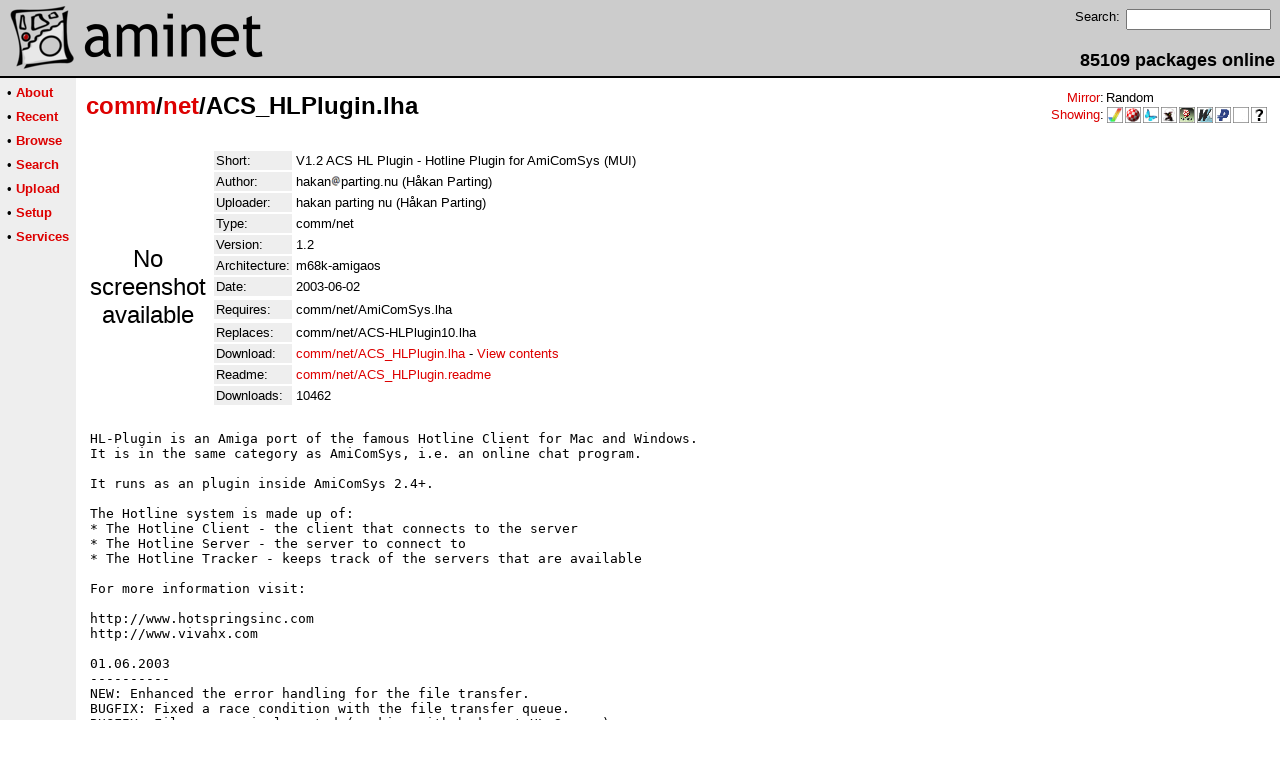

--- FILE ---
content_type: text/html;charset=UTF-8
request_url: http://aminet.net/package/comm/net/ACS_HLPlugin
body_size: 12495
content:
<!DOCTYPE HTML PUBLIC "-//W3C//DTD HTML 4.01 Transitional//EN">
<html><head><title>Aminet - comm/net/ACS_HLPlugin.lha</title>
    <link rel="alternate" type="application/rss+xml" href="/feed" title="Aminet recent uploaded packages">
    <link rel="search" type="application/opensearchdescription+xml" href="/info/adt/opensearch.xml" title="Aminet Search">
    <link rel="icon" href="/favicon.ico" type="image/x-icon">
    <link rel="SHORTCUT ICON" href="/favicon.ico" type="image/x-icon">
    <meta http-equiv="content-type" content="text/html; charset=iso-8859-1"> 
    <style type="text/css">
<!--
a { text-decoration: none; }
a:hover { text-decoration: underline; }
HTML BODY { margin: 0; padding: 0; font-family: sans-serif;}
-->
</style>
</head><body bgcolor="#ffffff" link="#dd0000" vlink="#770000">

  <table border=0 cellspacing=0 cellpadding=0 width="100%" 
id="bodytable"><tr><td colspan=2><table width="100%" border=0 cellpadding=5 cellspacing=0 id="titletable"><tr bgcolor="#cccccc"><td id="titleleft">
<a href="/">
<img src="/pics/aminet_sketch_64.png" width="64" height="64" alt="Aminet" border="0" hspace="5" id="titlesketch"><img src="/pics/aminet.png" width="224" height="64" alt="Aminet" border="0" id="titletext"></a>
</td>
<td id="titleright" valign="bottom" align="right">

  <table border=0 cellpadding=2 cellspacing=2>
  <tr>
  <td valign="top"><font  size="2">Search:</font></td>
  <td valign="top"><form name="topsearch" action="/search"><input type="text" name="query" size="16"></form></td>
  </tr>
  </table>
  <font  size="4"><b>85109 packages online</b></font>

</td>
</tr>
</table>
</td></tr>
<tr><td bgcolor="#000000" colspan="2"><img src="/pics/pix.gif" height="2" alt=""></td></tr><tr><td valign="top" align=center bgcolor="#eeeeee"><table border=0 cellpadding=2 cellspacing=5 bgcolor="#eeeeee">


<tr><td nowrap><font  size="2">

 &bull;
   <a href="//wiki.aminet.net"><b>About</b></a>

</font></td></tr>

<tr><td nowrap><font  size="2">

 &bull;
   <a href="/recent"><b>Recent</b></a>

</font></td></tr>

<tr><td nowrap><font  size="2">

 &bull;
   <a href="/tree"><b>Browse</b></a>

</font></td></tr>

<tr><td nowrap><font  size="2">

 &bull;
   <a href="/search"><b>Search</b></a>

</font></td></tr>

<tr><td nowrap><font  size="2">

 &bull;
   <a href="/upload"><b>Upload</b></a>

</font></td></tr>

<tr><td nowrap><font  size="2">

 &bull;
   <a href="/setup"><b>Setup</b></a>

</font></td></tr>

<tr><td nowrap><font  size="2">

 &bull;
   <a href="/services"><b>Services</b></a>

</font></td></tr>

</table>
<br>
</td><td bgcolor="#ffffff" align="left" valign="top" width="100%">
<table width="100%" border=0 cellspacing=0 cellpadding=10>
<tr><td><h2 style="margin: 0"><a href="/comm" title="comm">comm</a>/<a href="/comm/net" title="comm/net">net</a>/ACS_HLPlugin.lha</h2></td>
<td align="right" valign="top">

<table border=0 cellpadding=0 cellspacing=2>
  <tr>
    <td align="right" valign="bottom"><font  size="2"><a href="/setup">Mirror</a>:</font></td><td><font  size="2">Random</font></td>
  </tr>
  <tr>
    <td align="right"><font  size="2"><a href="/setup">Showing</a>:</font></td>
    <td valign="top" nowrap>
  <a href="//m68k.aminet.net"><img class="archshowing" src="/pics/m68k-amigaos.png" alt="m68k-amigaos icon" title="AmigaOS running on Motorola 680x0 based computers" hspace="1" border="0" vspace="0" width="16" height="16"></a><a href="//os4.aminet.net"><img class="archshowing" src="/pics/ppc-amigaos.png" alt="ppc-amigaos icon" title="AmigaOS running on PowerPC based computers" hspace="1" border="0" vspace="0" width="16" height="16"></a><a href="//mos.aminet.net"><img class="archshowing" src="/pics/ppc-morphos.png" alt="ppc-morphos icon" title="MorphOS running on PowerPC based computers" hspace="1" border="0" vspace="0" width="16" height="16"></a><a href="//aros.aminet.net"><img class="archshowing" src="/pics/i386-aros.png" alt="i386-aros icon" title="AROS running on IBM compatible computers" hspace="1" border="0" vspace="0" width="16" height="16"></a><a href="//amithlon.aminet.net"><img class="archshowing" src="/pics/i386-amithlon.png" alt="i386-amithlon icon" title="Amithlon running on IBM compatible computers" hspace="1" border="0" vspace="0" width="16" height="16"></a><a href="//wup.aminet.net"><img class="archshowing" src="/pics/ppc-warpup.png" alt="ppc-warpup icon" title="Applications compiled to run with WarpUp" hspace="1" border="0" vspace="0" width="16" height="16"></a><a href="//pup.aminet.net"><img class="archshowing" src="/pics/ppc-powerup.png" alt="ppc-powerup icon" title="Applications compiled to run with PowerUp" hspace="1" border="0" vspace="0" width="16" height="16"></a><a href="//generic.aminet.net"><img class="archshowing" src="/pics/generic.png" alt="generic icon" title="Packages intended for all architectures" hspace="1" border="0" vspace="0" width="16" height="16"></a><a href="//other.aminet.net"><img class="archshowing" src="/pics/other.png" alt="other icon" title="Applications compiled to run on other architectures" hspace="1" border="0" vspace="0" width="16" height="16"></a>
    </td>
  </tr>
</table>

</td>
</tr>
<tr><td id="maincontent" colspan="2">


<table border=0 cellpadding=2 cellspacing=2><tr><td width="100" align="center">

  <font  size="5">No screenshot available</font>

</td><td valign="top">
<table border=0 cellpadding=2 cellspacing=2>
<tr><td bgcolor="#eeeeee"><font size="2">Short:</font></td><td><font size="2">V1.2 ACS HL Plugin -  Hotline Plugin for AmiComSys (MUI)</font></td></tr>
<tr><td bgcolor="#eeeeee"><font size="2">Author:</font></td><td><font size="2"> hakan<img src="/pics/at.gif" alt=" at "  height="12">parting.nu (Håkan Parting)</font></td></tr>
<tr><td bgcolor="#eeeeee"><font size="2">Uploader:</font></td><td><font size="2">hakan parting nu (Håkan Parting)</font></td></tr>
<tr><td bgcolor="#eeeeee"><font size="2">Type:</font></td><td><font size="2">comm/net</font></td></tr>
<tr><td bgcolor="#eeeeee"><font size="2">Version:</font></td><td><font size="2">1.2</font></td></tr>
<tr><td bgcolor="#eeeeee"><font size="2">Architecture:</font></td><td><font size="2">m68k-amigaos</font></td></tr>
<tr><td bgcolor="#eeeeee"><font size="2">Date:</font></td><td><font size="2">2003-06-02</font></td><tr>


<tr><td bgcolor="#eeeeee"><font size="2">Requires:</font></td><td><font size="2">comm/net/AmiComSys.lha</font></td><tr>



<tr><td bgcolor="#eeeeee"><font size="2">Replaces:</font></td><td><font size="2">comm/net/ACS-HLPlugin10.lha</font></td><tr>






<td bgcolor="#eeeeee"><font size="2">Download:</font></td><td><font size="2"><a href="/comm/net/ACS_HLPlugin.lha">comm/net/ACS_HLPlugin.lha</a> - <a href="#contents">View contents</a></font></td></tr><tr><td bgcolor="#eeeeee"><font size="2">Readme:</font></td><td><font size="2"><a href="/comm/net/ACS_HLPlugin.readme">comm/net/ACS_HLPlugin.readme</a></font></td></tr>
<tr><td bgcolor="#eeeeee"><font size="2">Downloads:</font></td><td><font size="2">10462</font></td></tr></table><br></td></tr>
<tr><td colspan="2"><pre>HL-Plugin is an Amiga port of the famous Hotline Client for Mac and Windows.
It is in the same category as AmiComSys, i.e. an online chat program.

It runs as an plugin inside AmiComSys 2.4+.

The Hotline system is made up of:
* The Hotline Client - the client that connects to the server
* The Hotline Server - the server to connect to
* The Hotline Tracker - keeps track of the servers that are available

For more information visit:

http://www.hotspringsinc.com
http://www.vivahx.com

01.06.2003
----------
NEW: Enhanced the error handling for the file transfer.
BUGFIX: Fixed a race condition with the file transfer queue.
BUGFIX: File resume implemented (working with hxd, not HL Server).
NEW: Added &quot;Kick selected user&quot; and &quot;bann selected user&quot; to the Action menu.
NEW: Added &quot;Delete&quot;(file) and &quot;MakeDir&quot; to the Files window.
BUGFIX: Upload didn&#39;t work with all servers and files.
BUGFIX: The close button of a transfer window did&#39;t work. It just closed the user list connection.
BUGFIX: Forgot to close the transfer window when you got a &quot;file already exists&quot; error.
BUGFIX: Transfers the info written in the Bookmarks section in the &quot;HL Plugin Servers&quot; window when the
connect button is pressed or when the window is closed. Before the old info was sent to the server when you
had forgotten to press return in the text boxes you had modified.
BUGFIX: There was an error with the bookmark save routine (possible enforcer hit).
NEW: A connection to a server, tracker or file server will now not block HL Plugin while
it is connecting. It&#39;s now possible to cancel a connection while it is connecting.
NEW: After a file download has finished the program now ask if you want to display it.


This program is Freeware
Version 1.2 (01.06.2003)
Copyright 2000-2003 Håkan Parting
</td></tr>
<tr><td colspan=2><br><br><a name=contents><font size="5"><b>Contents of comm/net/ACS_HLPlugin.lha</b></font></a>
<pre> PERMSSN    UID  GID    PACKED    SIZE  RATIO     CRC       STAMP          NAME
---------- ----------- ------- ------- ------ ---------- ------------ -------------
[generic]                 1840    2802  65.7% -lh5- 7837 Dec  1  2001 ACS_HLPlugin.info
[generic]                 2771    6922  40.0% -lh5- 8ddb Jun  1  2003 ACS_HLPlugin/ACS_HLPlugin.guide
[generic]                 2031    2909  69.8% -lh5- 689c Nov 25  2001 ACS_HLPlugin/ACS_HLPlugin.guide.info
[generic]                  152     152 100.0% -lh0- 9651 Jun  1  2003 ACS_HLPlugin/acs_hlplugin.guide.sig
[generic]                  969    2010  48.2% -lh5- a0b5 Jun  1  2003 ACS_HLPlugin/ACS_HLPlugin1.2.readme
[generic]                 2029    2909  69.7% -lh5- 9146 Nov 25  2001 ACS_HLPlugin/ACS_HLPlugin1.2.readme.info
[generic]                  152     152 100.0% -lh0- dba1 Jun  1  2003 ACS_HLPlugin/ACS_HLPlugin1.2.readme.sig
[generic]                 2357    6482  36.4% -lh5- 7ec1 Jun  1  2003 ACS_HLPlugin/Install
[generic]                 1854    3333  55.6% -lh5- 496c Nov 25  2001 ACS_HLPlugin/Install.info
[generic]                  152     152 100.0% -lh0- f0ab Jun  1  2003 ACS_HLPlugin/install.sig
[generic]                   27      27 100.0% -lh0- 6c8f Dec  2  2001 ACS_HLPlugin/installpluginpath.txt
[generic]                   33     460   7.2% -lh5- b7a3 Nov 25  2001 ACS_HLPlugin/plugins/HL_Bookmarks/Hotspringsinc.hbm
[generic]                  990    1576  62.8% -lh5- cf82 Nov 25  2001 ACS_HLPlugin/plugins/HL_images/1000.iff
[generic]                  760    1468  51.8% -lh5- 6097 Nov 25  2001 ACS_HLPlugin/plugins/HL_images/1001.iff
[generic]                  821    1382  59.4% -lh5- 8b46 Nov 25  2001 ACS_HLPlugin/plugins/HL_images/1002.iff
[generic]                  813    1482  54.9% -lh5- 646b Nov 25  2001 ACS_HLPlugin/plugins/HL_images/1003.iff
[generic]                  473     644  73.4% -lh5- d32b Nov 25  2001 ACS_HLPlugin/plugins/HL_images/1250.iff
[generic]                  160     210  76.2% -lh5- 5fa9 Nov 25  2001 ACS_HLPlugin/plugins/HL_images/1251.iff
[generic]                  282     330  85.5% -lh5- f783 Nov 25  2001 ACS_HLPlugin/plugins/HL_images/128.iff
[generic]                  363     390  93.1% -lh5- 34a3 Nov 25  2001 ACS_HLPlugin/plugins/HL_images/129.iff
[generic]                  275     368  74.7% -lh5- ba11 Nov 25  2001 ACS_HLPlugin/plugins/HL_images/130.iff
[generic]                  210     256  82.0% -lh5- a556 Nov 25  2001 ACS_HLPlugin/plugins/HL_images/131.iff
[generic]                  163     210  77.6% -lh5- eb02 Nov 25  2001 ACS_HLPlugin/plugins/HL_images/132.iff
[generic]                  254     278  91.4% -lh5- 6cf2 Nov 25  2001 ACS_HLPlugin/plugins/HL_images/133.iff
[generic]                  329     380  86.6% -lh5- 26c8 Nov 25  2001 ACS_HLPlugin/plugins/HL_images/134.iff
[generic]                  145     202  71.8% -lh5- caa3 Nov 25  2001 ACS_HLPlugin/plugins/HL_images/135.iff
[generic]                  276     292  94.5% -lh5- 25e8 Nov 25  2001 ACS_HLPlugin/plugins/HL_images/136.iff
[generic]                  198     264  75.0% -lh5- 1c85 Nov 25  2001 ACS_HLPlugin/plugins/HL_images/137.iff
[generic]                  240     272  88.2% -lh5- dae1 Nov 25  2001 ACS_HLPlugin/plugins/HL_images/138.iff
[generic]                  178     208  85.6% -lh5- c6d9 Nov 25  2001 ACS_HLPlugin/plugins/HL_images/139.iff
[generic]                  359     382  94.0% -lh5- 829a Nov 25  2001 ACS_HLPlugin/plugins/HL_images/140.iff
[generic]                  171     200  85.5% -lh5- 4034 Nov 25  2001 ACS_HLPlugin/plugins/HL_images/14068.iff
[generic]                  149     196  76.0% -lh5- 75b2 Nov 25  2001 ACS_HLPlugin/plugins/HL_images/14069.iff
[generic]                  160     198  80.8% -lh5- b57f Nov 25  2001 ACS_HLPlugin/plugins/HL_images/14070.iff
[generic]                  157     200  78.5% -lh5- 614b Nov 25  2001 ACS_HLPlugin/plugins/HL_images/14071.iff
[generic]                  156     198  78.8% -lh5- 58ed Nov 25  2001 ACS_HLPlugin/plugins/HL_images/14072.iff
[generic]                  243     274  88.7% -lh5- 5fbf Nov 25  2001 ACS_HLPlugin/plugins/HL_images/141.iff
[generic]                  294     380  77.4% -lh5- 0f9e Nov 25  2001 ACS_HLPlugin/plugins/HL_images/142.iff
[generic]                  285     292  97.6% -lh5- 9ca4 Nov 25  2001 ACS_HLPlugin/plugins/HL_images/143.iff
[generic]                  172     210  81.9% -lh5- cd75 Nov 25  2001 ACS_HLPlugin/plugins/HL_images/144.iff
[generic]                  159     206  77.2% -lh5- 0da6 Nov 25  2001 ACS_HLPlugin/plugins/HL_images/145.iff
[generic]                  359     388  92.5% -lh5- 756e Nov 25  2001 ACS_HLPlugin/plugins/HL_images/146.iff
[generic]                  286     332  86.1% -lh5- 6396 Nov 25  2001 ACS_HLPlugin/plugins/HL_images/147.iff
[generic]                  124     162  76.5% -lh5- 31eb Nov 25  2001 ACS_HLPlugin/plugins/HL_images/148.iff
[generic]                  198     216  91.7% -lh5- 4e29 Nov 25  2001 ACS_HLPlugin/plugins/HL_images/149.iff
[generic]                  221     278  79.5% -lh5- 0126 Nov 25  2001 ACS_HLPlugin/plugins/HL_images/150.iff
[generic]                  180     262  68.7% -lh5- d39e Nov 25  2001 ACS_HLPlugin/plugins/HL_images/151.iff
[generic]                  304     334  91.0% -lh5- 4566 Nov 25  2001 ACS_HLPlugin/plugins/HL_images/152.iff
[generic]                  166     206  80.6% -lh5- df86 Nov 25  2001 ACS_HLPlugin/plugins/HL_images/153.iff
[generic]                  247     338  73.1% -lh5- cc0c Nov 25  2001 ACS_HLPlugin/plugins/HL_images/154.iff
[generic]                  173     212  81.6% -lh5- d70d Nov 25  2001 ACS_HLPlugin/plugins/HL_images/155.iff
[generic]                  228     270  84.4% -lh5- 6212 Nov 25  2001 ACS_HLPlugin/plugins/HL_images/156.iff
[generic]                  272     344  79.1% -lh5- e38b Nov 25  2001 ACS_HLPlugin/plugins/HL_images/157.iff
[generic]                  263     358  73.5% -lh5- 94b1 Nov 25  2001 ACS_HLPlugin/plugins/HL_images/158.iff
[generic]                  330     374  88.2% -lh5- ef97 Nov 25  2001 ACS_HLPlugin/plugins/HL_images/159.iff
[generic]                  204     252  81.0% -lh5- 0247 Nov 25  2001 ACS_HLPlugin/plugins/HL_images/160.iff
[generic]                  336     388  86.6% -lh5- 37ec Nov 25  2001 ACS_HLPlugin/plugins/HL_images/161.iff
[generic]                  199     278  71.6% -lh5- 778c Nov 25  2001 ACS_HLPlugin/plugins/HL_images/162.iff
[generic]                  185     208  88.9% -lh5- 48b4 Nov 25  2001 ACS_HLPlugin/plugins/HL_images/163.iff
[generic]                  228     262  87.0% -lh5- 6874 Nov 25  2001 ACS_HLPlugin/plugins/HL_images/164.iff
[generic]                  116     146  79.5% -lh5- 47cc Nov 25  2001 ACS_HLPlugin/plugins/HL_images/165.iff
[generic]                  137     156  87.8% -lh5- 4dff Nov 25  2001 ACS_HLPlugin/plugins/HL_images/166.iff
[generic]                  277     340  81.5% -lh5- 44da Nov 25  2001 ACS_HLPlugin/plugins/HL_images/167.iff
[generic]                  159     242  65.7% -lh5- 26d1 Nov 25  2001 ACS_HLPlugin/plugins/HL_images/168.iff
[generic]                  199     254  78.3% -lh5- ff27 Nov 25  2001 ACS_HLPlugin/plugins/HL_images/169.iff
[generic]                  327     374  87.4% -lh5- 4266 Nov 25  2001 ACS_HLPlugin/plugins/HL_images/170.iff
[generic]                  125     156  80.1% -lh5- 4693 Nov 25  2001 ACS_HLPlugin/plugins/HL_images/171.iff
[generic]                  257     322  79.8% -lh5- ba68 Nov 25  2001 ACS_HLPlugin/plugins/HL_images/172.iff
[generic]                  242     356  68.0% -lh5- 3757 Nov 25  2001 ACS_HLPlugin/plugins/HL_images/173.iff
[generic]                  144     154  93.5% -lh5- 0d9b Nov 25  2001 ACS_HLPlugin/plugins/HL_images/174.iff
[generic]                  112     194  57.7% -lh5- c840 Nov 25  2001 ACS_HLPlugin/plugins/HL_images/175.iff
[generic]                  287     350  82.0% -lh5- 781f Nov 25  2001 ACS_HLPlugin/plugins/HL_images/176.iff
[generic]                  232     270  85.9% -lh5- 9df2 Nov 25  2001 ACS_HLPlugin/plugins/HL_images/177.iff
[generic]                  143     158  90.5% -lh5- d71d Nov 25  2001 ACS_HLPlugin/plugins/HL_images/178.iff
[generic]                  276     366  75.4% -lh5- f203 Nov 25  2001 ACS_HLPlugin/plugins/HL_images/179.iff
[generic]                  221     264  83.7% -lh5- b535 Nov 25  2001 ACS_HLPlugin/plugins/HL_images/180.iff
[generic]                  148     162  91.4% -lh5- 7b0f Nov 25  2001 ACS_HLPlugin/plugins/HL_images/181.iff
[generic]                  162     200  81.0% -lh5- fe18 Nov 25  2001 ACS_HLPlugin/plugins/HL_images/182.iff
[generic]                  119     146  81.5% -lh5- fc43 Nov 25  2001 ACS_HLPlugin/plugins/HL_images/183.iff
[generic]                  211     280  75.4% -lh5- 615e Nov 25  2001 ACS_HLPlugin/plugins/HL_images/184.iff
[generic]                  269     338  79.6% -lh5- 8d74 Nov 25  2001 ACS_HLPlugin/plugins/HL_images/185.iff
[generic]                  237     274  86.5% -lh5- 05d6 Nov 25  2001 ACS_HLPlugin/plugins/HL_images/186.iff
[generic]                  351     386  90.9% -lh5- 5670 Nov 25  2001 ACS_HLPlugin/plugins/HL_images/187.iff
[generic]                  110     110 100.0% -lh0- 45fb Nov 25  2001 ACS_HLPlugin/plugins/HL_images/188.iff
[generic]                  138     196  70.4% -lh5- 543d Nov 25  2001 ACS_HLPlugin/plugins/HL_images/189.iff
[generic]                  164     264  62.1% -lh5- 4065 Nov 25  2001 ACS_HLPlugin/plugins/HL_images/190.iff
[generic]                  159     222  71.6% -lh5- 3fe6 Nov 25  2001 ACS_HLPlugin/plugins/HL_images/191.iff
[generic]                  139     214  65.0% -lh5- 1422 Nov 25  2001 ACS_HLPlugin/plugins/HL_images/192.iff
[generic]                  172     266  64.7% -lh5- 0b67 Nov 25  2001 ACS_HLPlugin/plugins/HL_images/193.iff
[generic]                  136     214  63.6% -lh5- c580 Nov 25  2001 ACS_HLPlugin/plugins/HL_images/194.iff
[generic]                  224     338  66.3% -lh5- f5a2 Nov 25  2001 ACS_HLPlugin/plugins/HL_images/195.iff
[generic]                  284     340  83.5% -lh5- 4d86 Nov 25  2001 ACS_HLPlugin/plugins/HL_images/196.iff
[generic]                  330     436  75.7% -lh5- 44ff Nov 25  2001 ACS_HLPlugin/plugins/HL_images/1968.iff
[generic]                  220     264  83.3% -lh5- 3953 Nov 25  2001 ACS_HLPlugin/plugins/HL_images/1969.iff
[generic]                  164     210  78.1% -lh5- 14e9 Nov 25  2001 ACS_HLPlugin/plugins/HL_images/197.iff
[generic]                  193     218  88.5% -lh5- 4102 Nov 25  2001 ACS_HLPlugin/plugins/HL_images/198.iff
[generic]                  158     200  79.0% -lh5- 1f6f Nov 25  2001 ACS_HLPlugin/plugins/HL_images/199.iff
[generic]                  231     286  80.8% -lh5- 4d08 Nov 25  2001 ACS_HLPlugin/plugins/HL_images/200.iff
[generic]                  245     284  86.3% -lh5- 03aa Nov 25  2001 ACS_HLPlugin/plugins/HL_images/2000.iff
[generic]                  126     158  79.7% -lh5- 97b6 Nov 25  2001 ACS_HLPlugin/plugins/HL_images/20000.iff
[generic]                  264     288  91.7% -lh5- 256f Nov 25  2001 ACS_HLPlugin/plugins/HL_images/2001.iff
[generic]                  281     294  95.6% -lh5- aabf Nov 25  2001 ACS_HLPlugin/plugins/HL_images/2002.iff
[generic]                  156     200  78.0% -lh5- 6c5b Nov 25  2001 ACS_HLPlugin/plugins/HL_images/2003.iff
[generic]                  178     254  70.1% -lh5- d7a6 Nov 25  2001 ACS_HLPlugin/plugins/HL_images/2004.iff
[generic]                  318     384  82.8% -lh5- 60fd Nov 25  2001 ACS_HLPlugin/plugins/HL_images/2006.iff
[generic]                  326     378  86.2% -lh5- 8442 Nov 25  2001 ACS_HLPlugin/plugins/HL_images/2007.iff
[generic]                  330     382  86.4% -lh5- f356 Nov 25  2001 ACS_HLPlugin/plugins/HL_images/2008.iff
[generic]                  318     378  84.1% -lh5- 4dce Nov 25  2001 ACS_HLPlugin/plugins/HL_images/2009.iff
[generic]                  254     284  89.4% -lh5- b840 Nov 25  2001 ACS_HLPlugin/plugins/HL_images/201.iff
[generic]                  308     378  81.5% -lh5- 61fc Nov 25  2001 ACS_HLPlugin/plugins/HL_images/2010.iff
[generic]                  311     376  82.7% -lh5- 10e2 Nov 25  2001 ACS_HLPlugin/plugins/HL_images/2011.iff
[generic]                  330     384  85.9% -lh5- 8b5a Nov 25  2001 ACS_HLPlugin/plugins/HL_images/2012.iff
[generic]                  313     400  78.2% -lh5- 41e2 Nov 25  2001 ACS_HLPlugin/plugins/HL_images/2013.iff
[generic]                  233     264  88.3% -lh5- f31b Nov 25  2001 ACS_HLPlugin/plugins/HL_images/2014.iff
[generic]                  208     252  82.5% -lh5- 684c Nov 25  2001 ACS_HLPlugin/plugins/HL_images/2015.iff
[generic]                  289     350  82.6% -lh5- cc13 Nov 25  2001 ACS_HLPlugin/plugins/HL_images/2016.iff
[generic]                  279     372  75.0% -lh5- 913a Nov 25  2001 ACS_HLPlugin/plugins/HL_images/2017.iff
[generic]                  140     196  71.4% -lh5- 574f Nov 25  2001 ACS_HLPlugin/plugins/HL_images/2018.iff
[generic]                  163     200  81.5% -lh5- dc88 Nov 25  2001 ACS_HLPlugin/plugins/HL_images/2019.iff
[generic]                  154     250  61.6% -lh5- deeb Nov 25  2001 ACS_HLPlugin/plugins/HL_images/202.iff
[generic]                  232     284  81.7% -lh5- ca82 Nov 25  2001 ACS_HLPlugin/plugins/HL_images/2020.iff
[generic]                  109     130  83.8% -lh5- ec7b Nov 25  2001 ACS_HLPlugin/plugins/HL_images/2021.iff
[generic]                  236     328  72.0% -lh5- 06de Nov 25  2001 ACS_HLPlugin/plugins/HL_images/2022.iff
[generic]                  276     390  70.8% -lh5- ea1f Nov 25  2001 ACS_HLPlugin/plugins/HL_images/2023.iff
[generic]                  149     208  71.6% -lh5- e23a Nov 25  2001 ACS_HLPlugin/plugins/HL_images/2024.iff
[generic]                  152     172  88.4% -lh5- efc2 Nov 25  2001 ACS_HLPlugin/plugins/HL_images/2025.iff
[generic]                  245     268  91.4% -lh5- 2627 Nov 25  2001 ACS_HLPlugin/plugins/HL_images/2026.iff
[generic]                  329     456  72.1% -lh5- 0f37 Nov 25  2001 ACS_HLPlugin/plugins/HL_images/2027.iff
[generic]                  522     564  92.6% -lh5- 3b3c Nov 25  2001 ACS_HLPlugin/plugins/HL_images/2028.iff
[generic]                  100     106  94.3% -lh5- 45b7 Nov 25  2001 ACS_HLPlugin/plugins/HL_images/2029.iff
[generic]                  204     246  82.9% -lh5- b818 Nov 25  2001 ACS_HLPlugin/plugins/HL_images/203.iff
[generic]                  176     208  84.6% -lh5- 0cf5 Nov 25  2001 ACS_HLPlugin/plugins/HL_images/2030.iff
[generic]                  246     318  77.4% -lh5- 58e7 Nov 25  2001 ACS_HLPlugin/plugins/HL_images/2031.iff
[generic]                  349     500  69.8% -lh5- 6b7e Nov 25  2001 ACS_HLPlugin/plugins/HL_images/2032.iff
[generic]                  222     256  86.7% -lh5- f9d6 Nov 25  2001 ACS_HLPlugin/plugins/HL_images/2033.iff
[generic]                  409     512  79.9% -lh5- 2465 Nov 25  2001 ACS_HLPlugin/plugins/HL_images/2034.iff
[generic]                  312     360  86.7% -lh5- 0faf Nov 25  2001 ACS_HLPlugin/plugins/HL_images/2035.iff
[generic]                  215     262  82.1% -lh5- dca8 Nov 25  2001 ACS_HLPlugin/plugins/HL_images/2036.iff
[generic]                  220     276  79.7% -lh5- 9bd1 Nov 25  2001 ACS_HLPlugin/plugins/HL_images/2037.iff
[generic]                  348     388  89.7% -lh5- 0de6 Nov 25  2001 ACS_HLPlugin/plugins/HL_images/2038.iff
[generic]                  171     212  80.7% -lh5- 4529 Nov 25  2001 ACS_HLPlugin/plugins/HL_images/204.iff
[generic]                  263     360  73.1% -lh5- c0cf Nov 25  2001 ACS_HLPlugin/plugins/HL_images/2040.iff
[generic]                  132     152  86.8% -lh5- 974d Nov 25  2001 ACS_HLPlugin/plugins/HL_images/2041.iff
[generic]                  331     356  93.0% -lh5- 3ad9 Nov 25  2001 ACS_HLPlugin/plugins/HL_images/2042.iff
[generic]                  187     210  89.0% -lh5- 45c6 Nov 25  2001 ACS_HLPlugin/plugins/HL_images/2043.iff
[generic]                  255     288  88.5% -lh5- 950c Nov 25  2001 ACS_HLPlugin/plugins/HL_images/2044.iff
[generic]                  176     214  82.2% -lh5- 3006 Nov 25  2001 ACS_HLPlugin/plugins/HL_images/2045.iff
[generic]                  232     286  81.1% -lh5- 7916 Nov 25  2001 ACS_HLPlugin/plugins/HL_images/2046.iff
[generic]                  294     380  77.4% -lh5- 0f9e Nov 25  2001 ACS_HLPlugin/plugins/HL_images/2047.iff
[generic]                  243     328  74.1% -lh5- 73b3 Nov 25  2001 ACS_HLPlugin/plugins/HL_images/2048.iff
[generic]                  181     212  85.4% -lh5- b343 Nov 25  2001 ACS_HLPlugin/plugins/HL_images/2049.iff
[generic]                   99     106  93.4% -lh5- fb3b Nov 25  2001 ACS_HLPlugin/plugins/HL_images/205.iff
[generic]                  235     314  74.8% -lh5- bf5e Nov 25  2001 ACS_HLPlugin/plugins/HL_images/2050.iff
[generic]                  339     386  87.8% -lh5- bbe4 Nov 25  2001 ACS_HLPlugin/plugins/HL_images/2051.iff
[generic]                  326     358  91.1% -lh5- b505 Nov 25  2001 ACS_HLPlugin/plugins/HL_images/2052.iff
[generic]                  126     182  69.2% -lh5- a02d Nov 25  2001 ACS_HLPlugin/plugins/HL_images/2053.iff
[generic]                  213     256  83.2% -lh5- d6d6 Nov 25  2001 ACS_HLPlugin/plugins/HL_images/2054.iff
[generic]                  185     218  84.9% -lh5- e724 Nov 25  2001 ACS_HLPlugin/plugins/HL_images/2055.iff
[generic]                  154     218  70.6% -lh5- 8626 Nov 25  2001 ACS_HLPlugin/plugins/HL_images/2056.iff
[generic]                  204     252  81.0% -lh5- 0247 Nov 25  2001 ACS_HLPlugin/plugins/HL_images/2057.iff
[generic]                  153     230  66.5% -lh5- 65fa Nov 25  2001 ACS_HLPlugin/plugins/HL_images/2058.iff
[generic]                  226     282  80.1% -lh5- 18b9 Nov 25  2001 ACS_HLPlugin/plugins/HL_images/2059.iff
[generic]                  185     254  72.8% -lh5- b029 Nov 25  2001 ACS_HLPlugin/plugins/HL_images/206.iff
[generic]                  258     328  78.7% -lh5- 7eb6 Nov 25  2001 ACS_HLPlugin/plugins/HL_images/2060.iff
[generic]                  221     276  80.1% -lh5- 1489 Nov 25  2001 ACS_HLPlugin/plugins/HL_images/2061.iff
[generic]                  272     352  77.3% -lh5- f4d9 Nov 25  2001 ACS_HLPlugin/plugins/HL_images/2062.iff
[generic]                  286     394  72.6% -lh5- cf6f Nov 25  2001 ACS_HLPlugin/plugins/HL_images/2063.iff
[generic]                  250     346  72.3% -lh5- 57c0 Nov 25  2001 ACS_HLPlugin/plugins/HL_images/2064.iff
[generic]                  200     256  78.1% -lh5- 3358 Nov 25  2001 ACS_HLPlugin/plugins/HL_images/2065.iff
[generic]                  244     342  71.3% -lh5- 823e Nov 25  2001 ACS_HLPlugin/plugins/HL_images/2066.iff
[generic]                  216     318  67.9% -lh5- 6146 Nov 25  2001 ACS_HLPlugin/plugins/HL_images/2067.iff
[generic]                  125     156  80.1% -lh5- 8bad Nov 25  2001 ACS_HLPlugin/plugins/HL_images/207.iff
[generic]                  263     314  83.8% -lh5- 643a Nov 25  2001 ACS_HLPlugin/plugins/HL_images/2070.iff
[generic]                  298     402  74.1% -lh5- e037 Nov 25  2001 ACS_HLPlugin/plugins/HL_images/2071.iff
[generic]                  266     308  86.4% -lh5- 699a Nov 25  2001 ACS_HLPlugin/plugins/HL_images/2072.iff
[generic]                  428     550  77.8% -lh5- 471c Nov 25  2001 ACS_HLPlugin/plugins/HL_images/2073.iff
[generic]                  426     580  73.4% -lh5- f3fe Nov 25  2001 ACS_HLPlugin/plugins/HL_images/2075.iff
[generic]                  344     378  91.0% -lh5- fb9b Nov 25  2001 ACS_HLPlugin/plugins/HL_images/2079.iff
[generic]                  213     268  79.5% -lh5- 059b Nov 25  2001 ACS_HLPlugin/plugins/HL_images/208.iff
[generic]                  131     186  70.4% -lh5- 9320 Nov 25  2001 ACS_HLPlugin/plugins/HL_images/209.iff
[generic]                  398     534  74.5% -lh5- 3f0e Nov 25  2001 ACS_HLPlugin/plugins/HL_images/2098.iff
[generic]                  149     216  69.0% -lh5- d393 Nov 25  2001 ACS_HLPlugin/plugins/HL_images/210.iff
[generic]                  285     374  76.2% -lh5- 8d0c Nov 25  2001 ACS_HLPlugin/plugins/HL_images/2100.iff
[generic]                  355     382  92.9% -lh5- cb7b Nov 25  2001 ACS_HLPlugin/plugins/HL_images/2101.iff
[generic]                  395     532  74.2% -lh5- b21d Nov 25  2001 ACS_HLPlugin/plugins/HL_images/2102.iff
[generic]                  358     386  92.7% -lh5- 7270 Nov 25  2001 ACS_HLPlugin/plugins/HL_images/2103.iff
[generic]                  319     372  85.8% -lh5- c018 Nov 25  2001 ACS_HLPlugin/plugins/HL_images/2104.iff
[generic]                  362     386  93.8% -lh5- 2a05 Nov 25  2001 ACS_HLPlugin/plugins/HL_images/2105.iff
[generic]                  338     384  88.0% -lh5- f03e Nov 25  2001 ACS_HLPlugin/plugins/HL_images/2106.iff
[generic]                  358     386  92.7% -lh5- b28b Nov 25  2001 ACS_HLPlugin/plugins/HL_images/2107.iff
[generic]                  212     262  80.9% -lh5- a400 Nov 25  2001 ACS_HLPlugin/plugins/HL_images/2108.iff
[generic]                  338     382  88.5% -lh5- 382a Nov 25  2001 ACS_HLPlugin/plugins/HL_images/2109.iff
[generic]                  148     216  68.5% -lh5- 750a Nov 25  2001 ACS_HLPlugin/plugins/HL_images/211.iff
[generic]                  338     378  89.4% -lh5- 6b26 Nov 25  2001 ACS_HLPlugin/plugins/HL_images/2110.iff
[generic]                  233     320  72.8% -lh5- 563a Nov 25  2001 ACS_HLPlugin/plugins/HL_images/2112.iff
[generic]                  355     388  91.5% -lh5- 7972 Nov 25  2001 ACS_HLPlugin/plugins/HL_images/2113.iff
[generic]                  440     548  80.3% -lh5- be08 Nov 25  2001 ACS_HLPlugin/plugins/HL_images/2115.iff
[generic]                  394     460  85.7% -lh5- d2cc Nov 25  2001 ACS_HLPlugin/plugins/HL_images/2116.iff
[generic]                  446     544  82.0% -lh5- d23f Nov 25  2001 ACS_HLPlugin/plugins/HL_images/2117.iff
[generic]                  283     376  75.3% -lh5- 9c46 Nov 25  2001 ACS_HLPlugin/plugins/HL_images/2118.iff
[generic]                  339     396  85.6% -lh5- eebe Nov 25  2001 ACS_HLPlugin/plugins/HL_images/2119.iff
[generic]                  182     270  67.4% -lh5- dc5f Nov 25  2001 ACS_HLPlugin/plugins/HL_images/212.iff
[generic]                  206     272  75.7% -lh5- 7473 Nov 25  2001 ACS_HLPlugin/plugins/HL_images/2120.iff
[generic]                  309     398  77.6% -lh5- 6394 Nov 25  2001 ACS_HLPlugin/plugins/HL_images/2121.iff
[generic]                  362     504  71.8% -lh5- 4626 Nov 25  2001 ACS_HLPlugin/plugins/HL_images/2122.iff
[generic]                  447     542  82.5% -lh5- c4b4 Nov 25  2001 ACS_HLPlugin/plugins/HL_images/2123.iff
[generic]                  411     530  77.5% -lh5- e17f Nov 25  2001 ACS_HLPlugin/plugins/HL_images/2124.iff
[generic]                  413     538  76.8% -lh5- b288 Nov 25  2001 ACS_HLPlugin/plugins/HL_images/2125.iff
[generic]                  446     550  81.1% -lh5- d041 Nov 25  2001 ACS_HLPlugin/plugins/HL_images/2126.iff
[generic]                  192     218  88.1% -lh5- 92d6 Nov 25  2001 ACS_HLPlugin/plugins/HL_images/213.iff
[generic]                  224     268  83.6% -lh5- bbab Nov 25  2001 ACS_HLPlugin/plugins/HL_images/214.iff
[generic]                  125     156  80.1% -lh5- a8fe Nov 25  2001 ACS_HLPlugin/plugins/HL_images/215.iff
[generic]                  172     270  63.7% -lh5- fad3 Nov 25  2001 ACS_HLPlugin/plugins/HL_images/216.iff
[generic]                  195     218  89.4% -lh5- 5aba Nov 25  2001 ACS_HLPlugin/plugins/HL_images/217.iff
[generic]                   94     106  88.7% -lh5- fcdf Nov 25  2001 ACS_HLPlugin/plugins/HL_images/218.iff
[generic]                   91     104  87.5% -lh5- cd19 Nov 25  2001 ACS_HLPlugin/plugins/HL_images/219.iff
[generic]                  160     214  74.8% -lh5- 52d0 Nov 25  2001 ACS_HLPlugin/plugins/HL_images/220.iff
[generic]                  157     202  77.7% -lh5- 19c9 Nov 25  2001 ACS_HLPlugin/plugins/HL_images/221.iff
[generic]                  188     256  73.4% -lh5- e919 Nov 25  2001 ACS_HLPlugin/plugins/HL_images/222.iff
[generic]                  280     342  81.9% -lh5- c8f4 Nov 25  2001 ACS_HLPlugin/plugins/HL_images/2222.iff
[generic]                  422     534  79.0% -lh5- 6141 Nov 25  2001 ACS_HLPlugin/plugins/HL_images/2223.iff
[generic]                  150     210  71.4% -lh5- 68bb Nov 25  2001 ACS_HLPlugin/plugins/HL_images/223.iff
[generic]                   88     104  84.6% -lh5- 20aa Nov 25  2001 ACS_HLPlugin/plugins/HL_images/224.iff
[generic]                   87     102  85.3% -lh5- 278c Nov 25  2001 ACS_HLPlugin/plugins/HL_images/225.iff
[generic]                  209     262  79.8% -lh5- 3be8 Nov 25  2001 ACS_HLPlugin/plugins/HL_images/226.iff
[generic]                  161     204  78.9% -lh5- a7d0 Nov 25  2001 ACS_HLPlugin/plugins/HL_images/227.iff
[generic]                  189     220  85.9% -lh5- 9633 Nov 25  2001 ACS_HLPlugin/plugins/HL_images/230.iff
[generic]                  135     186  72.6% -lh5- 45ca Nov 25  2001 ACS_HLPlugin/plugins/HL_images/231.iff
[generic]                  140     196  71.4% -lh5- 0192 Nov 25  2001 ACS_HLPlugin/plugins/HL_images/232.iff
[generic]                  283     338  83.7% -lh5- 90ea Nov 25  2001 ACS_HLPlugin/plugins/HL_images/233.iff
[generic]                  184     268  68.7% -lh5- 7642 Nov 25  2001 ACS_HLPlugin/plugins/HL_images/234.iff
[generic]                  215     262  82.1% -lh5- b97d Nov 25  2001 ACS_HLPlugin/plugins/HL_images/235.iff
[generic]                  219     260  84.2% -lh5- 97e8 Nov 25  2001 ACS_HLPlugin/plugins/HL_images/236.iff
[generic]                  137     162  84.6% -lh5- 669b Nov 25  2001 ACS_HLPlugin/plugins/HL_images/237.iff
[generic]                  185     254  72.8% -lh5- c6fc Nov 25  2001 ACS_HLPlugin/plugins/HL_images/238.iff
[generic]                  185     254  72.8% -lh5- b029 Nov 25  2001 ACS_HLPlugin/plugins/HL_images/239.iff
[generic]                  145     204  71.1% -lh5- 212c Nov 25  2001 ACS_HLPlugin/plugins/HL_images/240.iff
[generic]                  233     302  77.2% -lh5- 47ac Nov 25  2001 ACS_HLPlugin/plugins/HL_images/2400.iff
[generic]                  203     352  57.7% -lh5- bcd4 Nov 25  2001 ACS_HLPlugin/plugins/HL_images/2401.iff
[generic]                  256     382  67.0% -lh5- 1181 Nov 25  2001 ACS_HLPlugin/plugins/HL_images/2402.iff
[generic]                  384     534  71.9% -lh5- b6f6 Nov 25  2001 ACS_HLPlugin/plugins/HL_images/2403.iff
[generic]                  279     376  74.2% -lh5- aaec Nov 25  2001 ACS_HLPlugin/plugins/HL_images/2404.iff
[generic]                  135     194  69.6% -lh5- 9a05 Nov 25  2001 ACS_HLPlugin/plugins/HL_images/241.iff
[generic]                  137     162  84.6% -lh5- 669b Nov 25  2001 ACS_HLPlugin/plugins/HL_images/242.iff
[generic]                  232     286  81.1% -lh5- 8d3a Nov 25  2001 ACS_HLPlugin/plugins/HL_images/243.iff
[generic]                  157     212  74.1% -lh5- 96b2 Nov 25  2001 ACS_HLPlugin/plugins/HL_images/244.iff
[generic]                  395     436  90.6% -lh5- 3107 Nov 25  2001 ACS_HLPlugin/plugins/HL_images/2500.iff
[generic]                  171     200  85.5% -lh5- 4034 Nov 25  2001 ACS_HLPlugin/plugins/HL_images/2501.iff
[generic]                  149     196  76.0% -lh5- 75b2 Nov 25  2001 ACS_HLPlugin/plugins/HL_images/2502.iff
[generic]                  160     198  80.8% -lh5- b57f Nov 25  2001 ACS_HLPlugin/plugins/HL_images/2503.iff
[generic]                  157     200  78.5% -lh5- 614b Nov 25  2001 ACS_HLPlugin/plugins/HL_images/2504.iff
[generic]                  156     198  78.8% -lh5- 58ed Nov 25  2001 ACS_HLPlugin/plugins/HL_images/2505.iff
[generic]                  427     534  80.0% -lh5- 34f4 Nov 25  2001 ACS_HLPlugin/plugins/HL_images/2506.iff
[generic]                  463     560  82.7% -lh5- 1eef Nov 25  2001 ACS_HLPlugin/plugins/HL_images/2507.iff
[generic]                  396     484  81.8% -lh5- 5224 Nov 25  2001 ACS_HLPlugin/plugins/HL_images/2528.iff
[generic]                  439     546  80.4% -lh5- 8f2b Nov 25  2001 ACS_HLPlugin/plugins/HL_images/2529.iff
[generic]                  287     370  77.6% -lh5- 23ef Nov 25  2001 ACS_HLPlugin/plugins/HL_images/2530.iff
[generic]                  285     364  78.3% -lh5- b4ad Nov 25  2001 ACS_HLPlugin/plugins/HL_images/2531.iff
[generic]                  279     366  76.2% -lh5- 62ae Nov 25  2001 ACS_HLPlugin/plugins/HL_images/2532.iff
[generic]                  295     376  78.5% -lh5- 063e Nov 25  2001 ACS_HLPlugin/plugins/HL_images/2533.iff
[generic]                  292     378  77.2% -lh5- 4265 Nov 25  2001 ACS_HLPlugin/plugins/HL_images/2534.iff
[generic]                  310     378  82.0% -lh5- 9053 Nov 25  2001 ACS_HLPlugin/plugins/HL_images/2535.iff
[generic]                  326     384  84.9% -lh5- b909 Nov 25  2001 ACS_HLPlugin/plugins/HL_images/2536.iff
[generic]                  271     370  73.2% -lh5- fa90 Nov 25  2001 ACS_HLPlugin/plugins/HL_images/2537.iff
[generic]                  372     416  89.4% -lh5- a0a4 Nov 25  2001 ACS_HLPlugin/plugins/HL_images/2538.iff
[generic]                  440     536  82.1% -lh5- 602e Nov 25  2001 ACS_HLPlugin/plugins/HL_images/2539.iff
[generic]                  193     250  77.2% -lh5- 9ff2 Nov 25  2001 ACS_HLPlugin/plugins/HL_images/2540.iff
[generic]                  410     526  77.9% -lh5- 114d Nov 25  2001 ACS_HLPlugin/plugins/HL_images/2541.iff
[generic]                  449     540  83.1% -lh5- 1a77 Nov 25  2001 ACS_HLPlugin/plugins/HL_images/2542.iff
[generic]                  340     386  88.1% -lh5- 116b Nov 25  2001 ACS_HLPlugin/plugins/HL_images/2543.iff
[generic]                  415     532  78.0% -lh5- c08c Nov 25  2001 ACS_HLPlugin/plugins/HL_images/2544.iff
[generic]                  431     540  79.8% -lh5- a02a Nov 25  2001 ACS_HLPlugin/plugins/HL_images/2545.iff
[generic]                  314     358  87.7% -lh5- 7ad9 Nov 25  2001 ACS_HLPlugin/plugins/HL_images/2546.iff
[generic]                  313     386  81.1% -lh5- 6bbd Nov 25  2001 ACS_HLPlugin/plugins/HL_images/2547.iff
[generic]                  227     308  73.7% -lh5- 6041 Nov 25  2001 ACS_HLPlugin/plugins/HL_images/2548.iff
[generic]                  106     156  67.9% -lh5- 199d Nov 25  2001 ACS_HLPlugin/plugins/HL_images/2549.iff
[generic]                  101     188  53.7% -lh5- b200 Nov 25  2001 ACS_HLPlugin/plugins/HL_images/2550.iff
[generic]                   88     150  58.7% -lh5- e8e3 Nov 25  2001 ACS_HLPlugin/plugins/HL_images/2551.iff
[generic]                  115     188  61.2% -lh5- d4f9 Nov 25  2001 ACS_HLPlugin/plugins/HL_images/2552.iff
[generic]                  106     188  56.4% -lh5- 6742 Nov 25  2001 ACS_HLPlugin/plugins/HL_images/2553.iff
[generic]                   93     182  51.1% -lh5- fe89 Nov 25  2001 ACS_HLPlugin/plugins/HL_images/2554.iff
[generic]                  108     148  73.0% -lh5- 757a Nov 25  2001 ACS_HLPlugin/plugins/HL_images/2555.iff
[generic]                  112     150  74.7% -lh5- 0ecd Nov 25  2001 ACS_HLPlugin/plugins/HL_images/2556.iff
[generic]                  111     192  57.8% -lh5- d794 Nov 25  2001 ACS_HLPlugin/plugins/HL_images/2557.iff
[generic]                   89     150  59.3% -lh5- 84fe Nov 25  2001 ACS_HLPlugin/plugins/HL_images/2558.iff
[generic]                   98     152  64.5% -lh5- 242a Nov 25  2001 ACS_HLPlugin/plugins/HL_images/2559.iff
[generic]                  111     186  59.7% -lh5- 2e3a Nov 25  2001 ACS_HLPlugin/plugins/HL_images/2560.iff
[generic]                   94     150  62.7% -lh5- fd60 Nov 25  2001 ACS_HLPlugin/plugins/HL_images/2561.iff
[generic]                   97     196  49.5% -lh5- 1456 Nov 25  2001 ACS_HLPlugin/plugins/HL_images/2562.iff
[generic]                   94     196  48.0% -lh5- d981 Nov 25  2001 ACS_HLPlugin/plugins/HL_images/2563.iff
[generic]                   98     186  52.7% -lh5- 2284 Nov 25  2001 ACS_HLPlugin/plugins/HL_images/2564.iff
[generic]                  145     192  75.5% -lh5- 0a38 Nov 25  2001 ACS_HLPlugin/plugins/HL_images/2565.iff
[generic]                   93     196  47.4% -lh5- 018d Nov 25  2001 ACS_HLPlugin/plugins/HL_images/2566.iff
[generic]                   96     150  64.0% -lh5- a6ae Nov 25  2001 ACS_HLPlugin/plugins/HL_images/2567.iff
[generic]                  115     198  58.1% -lh5- 59b8 Nov 25  2001 ACS_HLPlugin/plugins/HL_images/2568.iff
[generic]                  114     194  58.8% -lh5- 53ac Nov 25  2001 ACS_HLPlugin/plugins/HL_images/2569.iff
[generic]                  358     388  92.3% -lh5- 6496 Nov 25  2001 ACS_HLPlugin/plugins/HL_images/2570.iff
[generic]                  268     376  71.3% -lh5- eacc Nov 25  2001 ACS_HLPlugin/plugins/HL_images/2571.iff
[generic]                  284     386  73.6% -lh5- 6b65 Nov 25  2001 ACS_HLPlugin/plugins/HL_images/2572.iff
[generic]                  369     536  68.8% -lh5- bb6e Nov 25  2001 ACS_HLPlugin/plugins/HL_images/2573.iff
[generic]                  309     462  66.9% -lh5- 21f6 Nov 25  2001 ACS_HLPlugin/plugins/HL_images/2574.iff
[generic]                  412     536  76.9% -lh5- 0a81 Nov 25  2001 ACS_HLPlugin/plugins/HL_images/2575.iff
[generic]                  334     398  83.9% -lh5- d802 Nov 25  2001 ACS_HLPlugin/plugins/HL_images/2576.iff
[generic]                  335     440  76.1% -lh5- b8f1 Nov 25  2001 ACS_HLPlugin/plugins/HL_images/2577.iff
[generic]                  298     382  78.0% -lh5- 4bf7 Nov 25  2001 ACS_HLPlugin/plugins/HL_images/2578.iff
[generic]                  320     402  79.6% -lh5- 07c7 Nov 25  2001 ACS_HLPlugin/plugins/HL_images/2579.iff
[generic]                  223     330  67.6% -lh5- 60c5 Nov 25  2001 ACS_HLPlugin/plugins/HL_images/2580.iff
[generic]                  212     280  75.7% -lh5- 1e67 Nov 25  2001 ACS_HLPlugin/plugins/HL_images/2581.iff
[generic]                  515     546  94.3% -lh5- afc1 Nov 25  2001 ACS_HLPlugin/plugins/HL_images/2582.iff
[generic]                  455     550  82.7% -lh5- 2a16 Nov 25  2001 ACS_HLPlugin/plugins/HL_images/2583.iff
[generic]                  480     510  94.1% -lh5- 4ab2 Nov 25  2001 ACS_HLPlugin/plugins/HL_images/2584.iff
[generic]                  270     382  70.7% -lh5- 33c8 Nov 25  2001 ACS_HLPlugin/plugins/HL_images/2585.iff
[generic]                  188     294  63.9% -lh5- 9941 Nov 25  2001 ACS_HLPlugin/plugins/HL_images/2586.iff
[generic]                  184     260  70.8% -lh5- 3b50 Nov 25  2001 ACS_HLPlugin/plugins/HL_images/2587.iff
[generic]                  516     562  91.8% -lh5- c15a Nov 25  2001 ACS_HLPlugin/plugins/HL_images/2588.iff
[generic]                  169     212  79.7% -lh5- 61ea Nov 25  2001 ACS_HLPlugin/plugins/HL_images/2589.iff
[generic]                  266     336  79.2% -lh5- 9d3a Nov 25  2001 ACS_HLPlugin/plugins/HL_images/2590.iff
[generic]                  186     214  86.9% -lh5- 095d Nov 25  2001 ACS_HLPlugin/plugins/HL_images/2591.iff
[generic]                  206     254  81.1% -lh5- f7c1 Nov 25  2001 ACS_HLPlugin/plugins/HL_images/2592.iff
[generic]                  198     218  90.8% -lh5- 22ae Nov 25  2001 ACS_HLPlugin/plugins/HL_images/2593.iff
[generic]                  180     212  84.9% -lh5- 4470 Nov 25  2001 ACS_HLPlugin/plugins/HL_images/2594.iff
[generic]                  184     214  86.0% -lh5- 147a Nov 25  2001 ACS_HLPlugin/plugins/HL_images/2595.iff
[generic]                  149     160  93.1% -lh5- 6fde Nov 25  2001 ACS_HLPlugin/plugins/HL_images/2596.iff
[generic]                  214     266  80.5% -lh5- d30a Nov 25  2001 ACS_HLPlugin/plugins/HL_images/2597.iff
[generic]                  438     542  80.8% -lh5- 5c2f Nov 25  2001 ACS_HLPlugin/plugins/HL_images/2598.iff
[generic]                  468     536  87.3% -lh5- c22e Nov 25  2001 ACS_HLPlugin/plugins/HL_images/2599.iff
[generic]                  140     202  69.3% -lh5- 54ad Nov 25  2001 ACS_HLPlugin/plugins/HL_images/2600.iff
[generic]                  138     236  58.5% -lh5- c371 Nov 25  2001 ACS_HLPlugin/plugins/HL_images/276.iff
[generic]                  156     206  75.7% -lh5- 3b41 Nov 25  2001 ACS_HLPlugin/plugins/HL_images/277.iff
[generic]                  467     532  87.8% -lh5- e5cf Nov 25  2001 ACS_HLPlugin/plugins/HL_images/2818.iff
[generic]                  396     484  81.8% -lh5- 5224 Nov 25  2001 ACS_HLPlugin/plugins/HL_images/30000.iff
[generic]                  161     174  92.5% -lh5- faa0 Nov 25  2001 ACS_HLPlugin/plugins/HL_images/31337.iff
[generic]                  183     244  75.0% -lh5- 4898 Nov 25  2001 ACS_HLPlugin/plugins/HL_images/3394.iff
[generic]                  232     286  81.1% -lh5- d1f5 Nov 25  2001 ACS_HLPlugin/plugins/HL_images/3395.iff
[generic]                  120     212  56.6% -lh5- 21f4 Nov 25  2001 ACS_HLPlugin/plugins/HL_images/400.iff
[generic]                  309     360  85.8% -lh5- 53aa Nov 25  2001 ACS_HLPlugin/plugins/HL_images/4000.iff
[generic]                  359     386  93.0% -lh5- 46cf Nov 25  2001 ACS_HLPlugin/plugins/HL_images/4001.iff
[generic]                  340     378  89.9% -lh5- ddaf Nov 25  2001 ACS_HLPlugin/plugins/HL_images/4002.iff
[generic]                  340     382  89.0% -lh5- 72dd Nov 25  2001 ACS_HLPlugin/plugins/HL_images/4003.iff
[generic]                  350     400  87.5% -lh5- 4a86 Nov 25  2001 ACS_HLPlugin/plugins/HL_images/4004.iff
[generic]                  254     290  87.6% -lh5- bd52 Nov 25  2001 ACS_HLPlugin/plugins/HL_images/4005.iff
[generic]                  243     278  87.4% -lh5- 9477 Nov 25  2001 ACS_HLPlugin/plugins/HL_images/4006.iff
[generic]                  354     388  91.2% -lh5- 8119 Nov 25  2001 ACS_HLPlugin/plugins/HL_images/4007.iff
[generic]                  352     384  91.7% -lh5- 734f Nov 25  2001 ACS_HLPlugin/plugins/HL_images/4008.iff
[generic]                  343     386  88.9% -lh5- 8675 Nov 25  2001 ACS_HLPlugin/plugins/HL_images/4009.iff
[generic]                  185     218  84.9% -lh5- f737 Nov 25  2001 ACS_HLPlugin/plugins/HL_images/401.iff
[generic]                  316     380  83.2% -lh5- 3122 Nov 25  2001 ACS_HLPlugin/plugins/HL_images/4010.iff
[generic]                  257     292  88.0% -lh5- baa9 Nov 25  2001 ACS_HLPlugin/plugins/HL_images/4011.iff
[generic]                  336     386  87.0% -lh5- b520 Nov 25  2001 ACS_HLPlugin/plugins/HL_images/4012.iff
[generic]                  240     280  85.7% -lh5- 2fa0 Nov 25  2001 ACS_HLPlugin/plugins/HL_images/4013.iff
[generic]                  337     372  90.6% -lh5- 4421 Nov 25  2001 ACS_HLPlugin/plugins/HL_images/4014.iff
[generic]                  350     386  90.7% -lh5- 3747 Nov 25  2001 ACS_HLPlugin/plugins/HL_images/4015.iff
[generic]                  356     388  91.8% -lh5- 685e Nov 25  2001 ACS_HLPlugin/plugins/HL_images/4016.iff
[generic]                  354     390  90.8% -lh5- f63b Nov 25  2001 ACS_HLPlugin/plugins/HL_images/4017.iff
[generic]                  338     380  88.9% -lh5- 41ef Nov 25  2001 ACS_HLPlugin/plugins/HL_images/4018.iff
[generic]                  319     354  90.1% -lh5- 85c5 Nov 25  2001 ACS_HLPlugin/plugins/HL_images/4019.iff
[generic]                  145     208  69.7% -lh5- 25ef Nov 25  2001 ACS_HLPlugin/plugins/HL_images/402.iff
[generic]                  321     362  88.7% -lh5- 198a Nov 25  2001 ACS_HLPlugin/plugins/HL_images/4020.iff
[generic]                  295     332  88.9% -lh5- 1566 Nov 25  2001 ACS_HLPlugin/plugins/HL_images/4021.iff
[generic]                  209     278  75.2% -lh5- 3082 Nov 25  2001 ACS_HLPlugin/plugins/HL_images/4022.iff
[generic]                  369     390  94.6% -lh5- fd7d Nov 25  2001 ACS_HLPlugin/plugins/HL_images/4023.iff
[generic]                  355     390  91.0% -lh5- b162 Nov 25  2001 ACS_HLPlugin/plugins/HL_images/4024.iff
[generic]                  363     390  93.1% -lh5- facf Nov 25  2001 ACS_HLPlugin/plugins/HL_images/4025.iff
[generic]                  334     376  88.8% -lh5- 5a1b Nov 25  2001 ACS_HLPlugin/plugins/HL_images/4026.iff
[generic]                  357     386  92.5% -lh5- 20ac Nov 25  2001 ACS_HLPlugin/plugins/HL_images/4027.iff
[generic]                  317     366  86.6% -lh5- a84e Nov 25  2001 ACS_HLPlugin/plugins/HL_images/4028.iff
[generic]                  276     328  84.1% -lh5- 0da9 Nov 25  2001 ACS_HLPlugin/plugins/HL_images/4029.iff
[generic]                  205     260  78.8% -lh5- c47c Nov 25  2001 ACS_HLPlugin/plugins/HL_images/403.iff
[generic]                  363     386  94.0% -lh5- ce23 Nov 25  2001 ACS_HLPlugin/plugins/HL_images/4030.iff
[generic]                  350     388  90.2% -lh5- 5e2c Nov 25  2001 ACS_HLPlugin/plugins/HL_images/4031.iff
[generic]                  274     360  76.1% -lh5- 96a8 Nov 25  2001 ACS_HLPlugin/plugins/HL_images/4032.iff
[generic]                  319     384  83.1% -lh5- 5f99 Nov 25  2001 ACS_HLPlugin/plugins/HL_images/4033.iff
[generic]                  314     380  82.6% -lh5- 38a3 Nov 25  2001 ACS_HLPlugin/plugins/HL_images/4034.iff
[generic]                  344     382  90.1% -lh5- 2cf0 Nov 25  2001 ACS_HLPlugin/plugins/HL_images/4035.iff
[generic]                  198     262  75.6% -lh5- ac80 Nov 25  2001 ACS_HLPlugin/plugins/HL_images/4036.iff
[generic]                  350     386  90.7% -lh5- 4cd1 Nov 25  2001 ACS_HLPlugin/plugins/HL_images/4037.iff
[generic]                  342     382  89.5% -lh5- a8ca Nov 25  2001 ACS_HLPlugin/plugins/HL_images/4038.iff
[generic]                  313     380  82.4% -lh5- 1dbd Nov 25  2001 ACS_HLPlugin/plugins/HL_images/4039.iff
[generic]                  133     212  62.7% -lh5- a73c Nov 25  2001 ACS_HLPlugin/plugins/HL_images/404.iff
[generic]                  349     388  89.9% -lh5- 94de Nov 25  2001 ACS_HLPlugin/plugins/HL_images/4040.iff
[generic]                  349     382  91.4% -lh5- dcfb Nov 25  2001 ACS_HLPlugin/plugins/HL_images/4041.iff
[generic]                  285     364  78.3% -lh5- dce0 Nov 25  2001 ACS_HLPlugin/plugins/HL_images/4042.iff
[generic]                  136     158  86.1% -lh5- dced Nov 25  2001 ACS_HLPlugin/plugins/HL_images/4043.iff
[generic]                  325     380  85.5% -lh5- 8ed4 Nov 25  2001 ACS_HLPlugin/plugins/HL_images/4044.iff
[generic]                  368     388  94.8% -lh5- 6257 Nov 25  2001 ACS_HLPlugin/plugins/HL_images/4045.iff
[generic]                  233     278  83.8% -lh5- bbd6 Nov 25  2001 ACS_HLPlugin/plugins/HL_images/4046.iff
[generic]                  348     382  91.1% -lh5- 5e63 Nov 25  2001 ACS_HLPlugin/plugins/HL_images/4047.iff
[generic]                  315     376  83.8% -lh5- c05e Nov 25  2001 ACS_HLPlugin/plugins/HL_images/4048.iff
[generic]                  320     380  84.2% -lh5- 275f Nov 25  2001 ACS_HLPlugin/plugins/HL_images/4049.iff
[generic]                  146     200  73.0% -lh5- e423 Nov 25  2001 ACS_HLPlugin/plugins/HL_images/405.iff
[generic]                  346     388  89.2% -lh5- 0a51 Nov 25  2001 ACS_HLPlugin/plugins/HL_images/4050.iff
[generic]                  314     390  80.5% -lh5- 7fb4 Nov 25  2001 ACS_HLPlugin/plugins/HL_images/4051.iff
[generic]                  350     380  92.1% -lh5- 8868 Nov 25  2001 ACS_HLPlugin/plugins/HL_images/4052.iff
[generic]                  350     388  90.2% -lh5- 050b Nov 25  2001 ACS_HLPlugin/plugins/HL_images/4053.iff
[generic]                  355     386  92.0% -lh5- 6e14 Nov 25  2001 ACS_HLPlugin/plugins/HL_images/4054.iff
[generic]                  304     364  83.5% -lh5- c977 Nov 25  2001 ACS_HLPlugin/plugins/HL_images/4055.iff
[generic]                  362     390  92.8% -lh5- ffd8 Nov 25  2001 ACS_HLPlugin/plugins/HL_images/4056.iff
[generic]                  363     390  93.1% -lh5- de8e Nov 25  2001 ACS_HLPlugin/plugins/HL_images/4057.iff
[generic]                  364     388  93.8% -lh5- a71a Nov 25  2001 ACS_HLPlugin/plugins/HL_images/4058.iff
[generic]                  328     374  87.7% -lh5- e9cf Nov 25  2001 ACS_HLPlugin/plugins/HL_images/4059.iff
[generic]                  180     258  69.8% -lh5- 1864 Nov 25  2001 ACS_HLPlugin/plugins/HL_images/406.iff
[generic]                  283     332  85.2% -lh5- 8fba Nov 25  2001 ACS_HLPlugin/plugins/HL_images/4061.iff
[generic]                  346     390  88.7% -lh5- 17be Nov 25  2001 ACS_HLPlugin/plugins/HL_images/4062.iff
[generic]                  336     378  88.9% -lh5- 38c3 Nov 25  2001 ACS_HLPlugin/plugins/HL_images/4063.iff
[generic]                  254     324  78.4% -lh5- ce61 Nov 25  2001 ACS_HLPlugin/plugins/HL_images/4064.iff
[generic]                  333     380  87.6% -lh5- 509d Nov 25  2001 ACS_HLPlugin/plugins/HL_images/4065.iff
[generic]                  341     386  88.3% -lh5- 5fea Nov 25  2001 ACS_HLPlugin/plugins/HL_images/4066.iff
[generic]                  300     370  81.1% -lh5- 6760 Nov 25  2001 ACS_HLPlugin/plugins/HL_images/4067.iff
[generic]                  322     386  83.4% -lh5- d185 Nov 25  2001 ACS_HLPlugin/plugins/HL_images/4068.iff
[generic]                  284     368  77.2% -lh5- e32f Nov 25  2001 ACS_HLPlugin/plugins/HL_images/4069.iff
[generic]                  169     204  82.8% -lh5- 8b09 Nov 25  2001 ACS_HLPlugin/plugins/HL_images/407.iff
[generic]                  333     388  85.8% -lh5- 4f70 Nov 25  2001 ACS_HLPlugin/plugins/HL_images/4070.iff
[generic]                  349     382  91.4% -lh5- d58d Nov 25  2001 ACS_HLPlugin/plugins/HL_images/4071.iff
[generic]                  334     382  87.4% -lh5- 1023 Nov 25  2001 ACS_HLPlugin/plugins/HL_images/4072.iff
[generic]                  345     388  88.9% -lh5- c50d Nov 25  2001 ACS_HLPlugin/plugins/HL_images/4073.iff
[generic]                  842     934  90.1% -lh5- e445 Nov 25  2001 ACS_HLPlugin/plugins/HL_images/4074.iff
[generic]                  351     382  91.9% -lh5- 167e Nov 25  2001 ACS_HLPlugin/plugins/HL_images/4075.iff
[generic]                  357     390  91.5% -lh5- 4e6f Nov 25  2001 ACS_HLPlugin/plugins/HL_images/4076.iff
[generic]                  322     374  86.1% -lh5- 1548 Nov 25  2001 ACS_HLPlugin/plugins/HL_images/4077.iff
[generic]                  353     388  91.0% -lh5- 3080 Nov 25  2001 ACS_HLPlugin/plugins/HL_images/4078.iff
[generic]                  365     388  94.1% -lh5- 7b4d Nov 25  2001 ACS_HLPlugin/plugins/HL_images/4079.iff
[generic]                  167     216  77.3% -lh5- 4a1e Nov 25  2001 ACS_HLPlugin/plugins/HL_images/408.iff
[generic]                  342     384  89.1% -lh5- 121a Nov 25  2001 ACS_HLPlugin/plugins/HL_images/4080.iff
[generic]                  349     388  89.9% -lh5- 1081 Nov 25  2001 ACS_HLPlugin/plugins/HL_images/4081.iff
[generic]                  355     388  91.5% -lh5- ffa0 Nov 25  2001 ACS_HLPlugin/plugins/HL_images/4082.iff
[generic]                  310     354  87.6% -lh5- 68e0 Nov 25  2001 ACS_HLPlugin/plugins/HL_images/4083.iff
[generic]                  282     364  77.5% -lh5- 3ff2 Nov 25  2001 ACS_HLPlugin/plugins/HL_images/4084.iff
[generic]                  369     388  95.1% -lh5- 9c04 Nov 25  2001 ACS_HLPlugin/plugins/HL_images/4085.iff
[generic]                  355     388  91.5% -lh5- 51a1 Nov 25  2001 ACS_HLPlugin/plugins/HL_images/4086.iff
[generic]                  335     358  93.6% -lh5- 3a92 Nov 25  2001 ACS_HLPlugin/plugins/HL_images/4087.iff
[generic]                  340     386  88.1% -lh5- 11f4 Nov 25  2001 ACS_HLPlugin/plugins/HL_images/4088.iff
[generic]                  339     384  88.3% -lh5- 9b26 Nov 25  2001 ACS_HLPlugin/plugins/HL_images/4089.iff
[generic]                  209     256  81.6% -lh5- fdc1 Nov 25  2001 ACS_HLPlugin/plugins/HL_images/409.iff
[generic]                  352     382  92.1% -lh5- e535 Nov 25  2001 ACS_HLPlugin/plugins/HL_images/4090.iff
[generic]                  354     386  91.7% -lh5- d8c1 Nov 25  2001 ACS_HLPlugin/plugins/HL_images/4091.iff
[generic]                  344     394  87.3% -lh5- 35c0 Nov 25  2001 ACS_HLPlugin/plugins/HL_images/4092.iff
[generic]                  316     368  85.9% -lh5- bf89 Nov 25  2001 ACS_HLPlugin/plugins/HL_images/4093.iff
[generic]                  324     374  86.6% -lh5- 689c Nov 25  2001 ACS_HLPlugin/plugins/HL_images/4094.iff
[generic]                  354     384  92.2% -lh5- 81c1 Nov 25  2001 ACS_HLPlugin/plugins/HL_images/4095.iff
[generic]                  351     388  90.5% -lh5- c3af Nov 25  2001 ACS_HLPlugin/plugins/HL_images/4096.iff
[generic]                  347     386  89.9% -lh5- 5db7 Nov 25  2001 ACS_HLPlugin/plugins/HL_images/4097.iff
[generic]                  371     390  95.1% -lh5- 04a1 Nov 25  2001 ACS_HLPlugin/plugins/HL_images/4098.iff
[generic]                  346     388  89.2% -lh5- 7709 Nov 25  2001 ACS_HLPlugin/plugins/HL_images/4099.iff
[generic]                  148     208  71.2% -lh5- 63f7 Nov 25  2001 ACS_HLPlugin/plugins/HL_images/410.iff
[generic]                  359     388  92.5% -lh5- 1649 Nov 25  2001 ACS_HLPlugin/plugins/HL_images/4100.iff
[generic]                  340     386  88.1% -lh5- 05b6 Nov 25  2001 ACS_HLPlugin/plugins/HL_images/4101.iff
[generic]                  358     390  91.8% -lh5- 563b Nov 25  2001 ACS_HLPlugin/plugins/HL_images/4102.iff
[generic]                  350     390  89.7% -lh5- ac0c Nov 25  2001 ACS_HLPlugin/plugins/HL_images/4103.iff
[generic]                  333     380  87.6% -lh5- 573d Nov 25  2001 ACS_HLPlugin/plugins/HL_images/4104.iff
[generic]                  376     392  95.9% -lh5- 7378 Nov 25  2001 ACS_HLPlugin/plugins/HL_images/4105.iff
[generic]                  282     364  77.5% -lh5- afe7 Nov 25  2001 ACS_HLPlugin/plugins/HL_images/4106.iff
[generic]                  239     338  70.7% -lh5- a880 Nov 25  2001 ACS_HLPlugin/plugins/HL_images/4107.iff
[generic]                  328     382  85.9% -lh5- 3c49 Nov 25  2001 ACS_HLPlugin/plugins/HL_images/4108.iff
[generic]                  250     352  71.0% -lh5- e8ba Nov 25  2001 ACS_HLPlugin/plugins/HL_images/4109.iff
[generic]                  194     264  73.5% -lh5- fe3b Nov 25  2001 ACS_HLPlugin/plugins/HL_images/411.iff
[generic]                  330     380  86.8% -lh5- 1ebc Nov 25  2001 ACS_HLPlugin/plugins/HL_images/4110.iff
[generic]                  358     388  92.3% -lh5- ab11 Nov 25  2001 ACS_HLPlugin/plugins/HL_images/4111.iff
[generic]                  208     262  79.4% -lh5- 7794 Nov 25  2001 ACS_HLPlugin/plugins/HL_images/4112.iff
[generic]                  333     378  88.1% -lh5- 051a Nov 25  2001 ACS_HLPlugin/plugins/HL_images/4113.iff
[generic]                  346     380  91.1% -lh5- 8840 Nov 25  2001 ACS_HLPlugin/plugins/HL_images/4114.iff
[generic]                  343     388  88.4% -lh5- 1e44 Nov 25  2001 ACS_HLPlugin/plugins/HL_images/4115.iff
[generic]                  350     388  90.2% -lh5- 655b Nov 25  2001 ACS_HLPlugin/plugins/HL_images/4116.iff
[generic]                  330     376  87.8% -lh5- d322 Nov 25  2001 ACS_HLPlugin/plugins/HL_images/4117.iff
[generic]                  338     372  90.9% -lh5- 9a35 Nov 25  2001 ACS_HLPlugin/plugins/HL_images/4118.iff
[generic]                  357     386  92.5% -lh5- 6f9f Nov 25  2001 ACS_HLPlugin/plugins/HL_images/4119.iff
[generic]                  108     108 100.0% -lh0- 7dc1 Nov 25  2001 ACS_HLPlugin/plugins/HL_images/412.iff
[generic]                  340     384  88.5% -lh5- 77bb Nov 25  2001 ACS_HLPlugin/plugins/HL_images/4120.iff
[generic]                  338     382  88.5% -lh5- 8a58 Nov 25  2001 ACS_HLPlugin/plugins/HL_images/4121.iff
[generic]                  342     382  89.5% -lh5- 4eb5 Nov 25  2001 ACS_HLPlugin/plugins/HL_images/4122.iff
[generic]                  354     388  91.2% -lh5- 0923 Nov 25  2001 ACS_HLPlugin/plugins/HL_images/4123.iff
[generic]                  355     388  91.5% -lh5- af01 Nov 25  2001 ACS_HLPlugin/plugins/HL_images/4124.iff
[generic]                  333     388  85.8% -lh5- b3e1 Nov 25  2001 ACS_HLPlugin/plugins/HL_images/4125.iff
[generic]                  253     282  89.7% -lh5- b0ff Nov 25  2001 ACS_HLPlugin/plugins/HL_images/4126.iff
[generic]                  319     372  85.8% -lh5- aa4d Nov 25  2001 ACS_HLPlugin/plugins/HL_images/4127.iff
[generic]                  329     380  86.6% -lh5- 12f3 Nov 25  2001 ACS_HLPlugin/plugins/HL_images/4128.iff
[generic]                  286     336  85.1% -lh5- b67b Nov 25  2001 ACS_HLPlugin/plugins/HL_images/4129.iff
[generic]                  219     260  84.2% -lh5- 97e8 Nov 25  2001 ACS_HLPlugin/plugins/HL_images/413.iff
[generic]                  345     384  89.8% -lh5- 6b6c Nov 25  2001 ACS_HLPlugin/plugins/HL_images/4130.iff
[generic]                  342     390  87.7% -lh5- 65d3 Nov 25  2001 ACS_HLPlugin/plugins/HL_images/4131.iff
[generic]                  306     362  84.5% -lh5- a5d5 Nov 25  2001 ACS_HLPlugin/plugins/HL_images/4132.iff
[generic]                  355     390  91.0% -lh5- 96a4 Nov 25  2001 ACS_HLPlugin/plugins/HL_images/4133.iff
[generic]                  337     386  87.3% -lh5- 9aab Nov 25  2001 ACS_HLPlugin/plugins/HL_images/4134.iff
[generic]                  325     386  84.2% -lh5- 2123 Nov 25  2001 ACS_HLPlugin/plugins/HL_images/4135.iff
[generic]                  322     386  83.4% -lh5- 3ca7 Nov 25  2001 ACS_HLPlugin/plugins/HL_images/4136.iff
[generic]                  354     384  92.2% -lh5- 764b Nov 25  2001 ACS_HLPlugin/plugins/HL_images/4137.iff
[generic]                  342     386  88.6% -lh5- 167e Nov 25  2001 ACS_HLPlugin/plugins/HL_images/4138.iff
[generic]                  347     384  90.4% -lh5- 0ff0 Nov 25  2001 ACS_HLPlugin/plugins/HL_images/4139.iff
[generic]                  124     162  76.5% -lh5- 31eb Nov 25  2001 ACS_HLPlugin/plugins/HL_images/414.iff
[generic]                  364     386  94.3% -lh5- dca8 Nov 25  2001 ACS_HLPlugin/plugins/HL_images/4140.iff
[generic]                  355     384  92.4% -lh5- e81a Nov 25  2001 ACS_HLPlugin/plugins/HL_images/4141.iff
[generic]                  342     388  88.1% -lh5- 7032 Nov 25  2001 ACS_HLPlugin/plugins/HL_images/4142.iff
[generic]                  342     388  88.1% -lh5- 9e50 Nov 25  2001 ACS_HLPlugin/plugins/HL_images/4143.iff
[generic]                  310     368  84.2% -lh5- 5fe4 Nov 25  2001 ACS_HLPlugin/plugins/HL_images/4144.iff
[generic]                  342     384  89.1% -lh5- 2298 Nov 25  2001 ACS_HLPlugin/plugins/HL_images/4145.iff
[generic]                  341     384  88.8% -lh5- 88e8 Nov 25  2001 ACS_HLPlugin/plugins/HL_images/4146.iff
[generic]                  332     382  86.9% -lh5- 9e74 Nov 25  2001 ACS_HLPlugin/plugins/HL_images/4147.iff
[generic]                  335     378  88.6% -lh5- be24 Nov 25  2001 ACS_HLPlugin/plugins/HL_images/4148.iff
[generic]                  345     382  90.3% -lh5- 2b5b Nov 25  2001 ACS_HLPlugin/plugins/HL_images/4149.iff
[generic]                  124     156  79.5% -lh5- 1f08 Nov 25  2001 ACS_HLPlugin/plugins/HL_images/415.iff
[generic]                  351     384  91.4% -lh5- 7045 Nov 25  2001 ACS_HLPlugin/plugins/HL_images/4150.iff
[generic]                  357     390  91.5% -lh5- e913 Nov 25  2001 ACS_HLPlugin/plugins/HL_images/4151.iff
[generic]                  312     378  82.5% -lh5- 8171 Nov 25  2001 ACS_HLPlugin/plugins/HL_images/4152.iff
[generic]                  335     384  87.2% -lh5- f84a Nov 25  2001 ACS_HLPlugin/plugins/HL_images/4153.iff
[generic]                  354     388  91.2% -lh5- 006b Nov 25  2001 ACS_HLPlugin/plugins/HL_images/4154.iff
[generic]                  353     384  91.9% -lh5- 06f0 Nov 25  2001 ACS_HLPlugin/plugins/HL_images/4155.iff
[generic]                  332     380  87.4% -lh5- b4bd Nov 25  2001 ACS_HLPlugin/plugins/HL_images/4156.iff
[generic]                  332     384  86.5% -lh5- 46b1 Nov 25  2001 ACS_HLPlugin/plugins/HL_images/4157.iff
[generic]                  330     384  85.9% -lh5- 16de Nov 25  2001 ACS_HLPlugin/plugins/HL_images/4159.iff
[generic]                  155     208  74.5% -lh5- 2b4a Nov 25  2001 ACS_HLPlugin/plugins/HL_images/416.iff
[generic]                  338     374  90.4% -lh5- 49e5 Nov 25  2001 ACS_HLPlugin/plugins/HL_images/4160.iff
[generic]                  345     380  90.8% -lh5- d382 Nov 25  2001 ACS_HLPlugin/plugins/HL_images/4161.iff
[generic]                  282     356  79.2% -lh5- d039 Nov 25  2001 ACS_HLPlugin/plugins/HL_images/4162.iff
[generic]                  345     386  89.4% -lh5- 6184 Nov 25  2001 ACS_HLPlugin/plugins/HL_images/4163.iff
[generic]                  343     386  88.9% -lh5- 90ef Nov 25  2001 ACS_HLPlugin/plugins/HL_images/4164.iff
[generic]                  354     386  91.7% -lh5- 541e Nov 25  2001 ACS_HLPlugin/plugins/HL_images/4165.iff
[generic]                  321     378  84.9% -lh5- 88ec Nov 25  2001 ACS_HLPlugin/plugins/HL_images/4166.iff
[generic]                  341     386  88.3% -lh5- 68f6 Nov 25  2001 ACS_HLPlugin/plugins/HL_images/4167.iff
[generic]                  341     386  88.3% -lh5- 68f6 Nov 25  2001 ACS_HLPlugin/plugins/HL_images/4168.iff
[generic]                  361     388  93.0% -lh5- fdec Nov 25  2001 ACS_HLPlugin/plugins/HL_images/4169.iff
[generic]                  165     264  62.5% -lh5- b2d0 Nov 25  2001 ACS_HLPlugin/plugins/HL_images/417.iff
[generic]                  318     348  91.4% -lh5- 0914 Nov 25  2001 ACS_HLPlugin/plugins/HL_images/4170.iff
[generic]                  358     390  91.8% -lh5- 4ecb Nov 25  2001 ACS_HLPlugin/plugins/HL_images/4171.iff
[generic]                  351     386  90.9% -lh5- dd4c Nov 25  2001 ACS_HLPlugin/plugins/HL_images/4172.iff
[generic]                  326     382  85.3% -lh5- 2257 Nov 25  2001 ACS_HLPlugin/plugins/HL_images/4173.iff
[generic]                  246     292  84.2% -lh5- 0983 Nov 25  2001 ACS_HLPlugin/plugins/HL_images/4174.iff
[generic]                  296     378  78.3% -lh5- 552b Nov 25  2001 ACS_HLPlugin/plugins/HL_images/4175.iff
[generic]                  347     388  89.4% -lh5- 208f Nov 25  2001 ACS_HLPlugin/plugins/HL_images/4176.iff
[generic]                  309     374  82.6% -lh5- f211 Nov 25  2001 ACS_HLPlugin/plugins/HL_images/4177.iff
[generic]                  353     386  91.5% -lh5- cbe6 Nov 25  2001 ACS_HLPlugin/plugins/HL_images/4178.iff
[generic]                  321     380  84.5% -lh5- 4d37 Nov 25  2001 ACS_HLPlugin/plugins/HL_images/4179.iff
[generic]                  186     268  69.4% -lh5- d152 Nov 25  2001 ACS_HLPlugin/plugins/HL_images/418.iff
[generic]                  341     380  89.7% -lh5- aafd Nov 25  2001 ACS_HLPlugin/plugins/HL_images/4180.iff
[generic]                  351     388  90.5% -lh5- 8ae4 Nov 25  2001 ACS_HLPlugin/plugins/HL_images/4181.iff
[generic]                  321     372  86.3% -lh5- 6823 Nov 25  2001 ACS_HLPlugin/plugins/HL_images/4182.iff
[generic]                  348     380  91.6% -lh5- 1b89 Nov 25  2001 ACS_HLPlugin/plugins/HL_images/4183.iff
[generic]                  300     366  82.0% -lh5- 2dc0 Nov 25  2001 ACS_HLPlugin/plugins/HL_images/4184.iff
[generic]                  278     338  82.2% -lh5- ec64 Nov 25  2001 ACS_HLPlugin/plugins/HL_images/4185.iff
[generic]                  328     374  87.7% -lh5- 3100 Nov 25  2001 ACS_HLPlugin/plugins/HL_images/4186.iff
[generic]                  330     376  87.8% -lh5- 36e9 Nov 25  2001 ACS_HLPlugin/plugins/HL_images/4187.iff
[generic]                  327     388  84.3% -lh5- 0116 Nov 25  2001 ACS_HLPlugin/plugins/HL_images/4188.iff
[generic]                  336     382  88.0% -lh5- 150a Nov 25  2001 ACS_HLPlugin/plugins/HL_images/4189.iff
[generic]                  132     202  65.3% -lh5- cb24 Nov 25  2001 ACS_HLPlugin/plugins/HL_images/419.iff
[generic]                  348     386  90.2% -lh5- 1122 Nov 25  2001 ACS_HLPlugin/plugins/HL_images/4190.iff
[generic]                  354     386  91.7% -lh5- d6e7 Nov 25  2001 ACS_HLPlugin/plugins/HL_images/4191.iff
[generic]                  336     378  88.9% -lh5- 3dac Nov 25  2001 ACS_HLPlugin/plugins/HL_images/4192.iff
[generic]                  258     286  90.2% -lh5- 405b Nov 25  2001 ACS_HLPlugin/plugins/HL_images/4193.iff
[generic]                  348     384  90.6% -lh5- be86 Nov 25  2001 ACS_HLPlugin/plugins/HL_images/4194.iff
[generic]                  338     380  88.9% -lh5- d444 Nov 25  2001 ACS_HLPlugin/plugins/HL_images/4195.iff
[generic]                  352     386  91.2% -lh5- 89f5 Nov 25  2001 ACS_HLPlugin/plugins/HL_images/4196.iff
[generic]                  336     378  88.9% -lh5- a982 Nov 25  2001 ACS_HLPlugin/plugins/HL_images/4197.iff
[generic]                  805     934  86.2% -lh5- 095a Nov 25  2001 ACS_HLPlugin/plugins/HL_images/4198.iff
[generic]                  354     400  88.5% -lh5- 4a57 Nov 25  2001 ACS_HLPlugin/plugins/HL_images/4199.iff
[generic]                  227     288  78.8% -lh5- 80aa Nov 25  2001 ACS_HLPlugin/plugins/HL_images/420.iff
[generic]                  304     364  83.5% -lh5- f116 Nov 25  2001 ACS_HLPlugin/plugins/HL_images/4200.iff
[generic]                  347     388  89.4% -lh5- d9d4 Nov 25  2001 ACS_HLPlugin/plugins/HL_images/4201.iff
[generic]                  292     358  81.6% -lh5- f554 Nov 25  2001 ACS_HLPlugin/plugins/HL_images/4202.iff
[generic]                  330     384  85.9% -lh5- 6b15 Nov 25  2001 ACS_HLPlugin/plugins/HL_images/4203.iff
[generic]                  330     376  87.8% -lh5- 98b3 Nov 25  2001 ACS_HLPlugin/plugins/HL_images/4204.iff
[generic]                  300     368  81.5% -lh5- f367 Nov 25  2001 ACS_HLPlugin/plugins/HL_images/4205.iff
[generic]                  278     366  76.0% -lh5- 733d Nov 25  2001 ACS_HLPlugin/plugins/HL_images/4206.iff
[generic]                  327     390  83.8% -lh5- 057c Nov 25  2001 ACS_HLPlugin/plugins/HL_images/4207.iff
[generic]                  315     382  82.5% -lh5- 8483 Nov 25  2001 ACS_HLPlugin/plugins/HL_images/4208.iff
[generic]                  355     388  91.5% -lh5- 8170 Nov 25  2001 ACS_HLPlugin/plugins/HL_images/4209.iff
[generic]                  193     220  87.7% -lh5- 1fa0 Nov 25  2001 ACS_HLPlugin/plugins/HL_images/421.iff
[generic]                  331     382  86.6% -lh5- 10ac Nov 25  2001 ACS_HLPlugin/plugins/HL_images/4210.iff
[generic]                  331     378  87.6% -lh5- 0227 Nov 25  2001 ACS_HLPlugin/plugins/HL_images/4211.iff
[generic]                  350     386  90.7% -lh5- 0571 Nov 25  2001 ACS_HLPlugin/plugins/HL_images/4212.iff
[generic]                  349     386  90.4% -lh5- 72ee Nov 25  2001 ACS_HLPlugin/plugins/HL_images/4213.iff
[generic]                  309     378  81.7% -lh5- 3dc0 Nov 25  2001 ACS_HLPlugin/plugins/HL_images/4214.iff
[generic]                  259     284  91.2% -lh5- 7c06 Nov 25  2001 ACS_HLPlugin/plugins/HL_images/4215.iff
[generic]                  320     374  85.6% -lh5- c9cd Nov 25  2001 ACS_HLPlugin/plugins/HL_images/4216.iff
[generic]                  292     376  77.7% -lh5- 4175 Nov 25  2001 ACS_HLPlugin/plugins/HL_images/4217.iff
[generic]                  321     366  87.7% -lh5- 5e29 Nov 25  2001 ACS_HLPlugin/plugins/HL_images/4218.iff
[generic]                  315     376  83.8% -lh5- c42f Nov 25  2001 ACS_HLPlugin/plugins/HL_images/4219.iff
[generic]                  194     256  75.8% -lh5- 8817 Nov 25  2001 ACS_HLPlugin/plugins/HL_images/422.iff
[generic]                  190     286  66.4% -lh5- a10a Nov 25  2001 ACS_HLPlugin/plugins/HL_images/4220.iff
[generic]                  341     386  88.3% -lh5- e6a8 Nov 25  2001 ACS_HLPlugin/plugins/HL_images/4221.iff
[generic]                  345     384  89.8% -lh5- 5a29 Nov 25  2001 ACS_HLPlugin/plugins/HL_images/4222.iff
[generic]                  333     378  88.1% -lh5- 8c03 Nov 25  2001 ACS_HLPlugin/plugins/HL_images/4223.iff
[generic]                  302     374  80.7% -lh5- bf6f Nov 25  2001 ACS_HLPlugin/plugins/HL_images/4224.iff
[generic]                  293     330  88.8% -lh5- 090c Nov 25  2001 ACS_HLPlugin/plugins/HL_images/4225.iff
[generic]                  296     340  87.1% -lh5- 36c4 Nov 25  2001 ACS_HLPlugin/plugins/HL_images/4226.iff
[generic]                  354     386  91.7% -lh5- a088 Nov 25  2001 ACS_HLPlugin/plugins/HL_images/4227.iff
[generic]                  336     386  87.0% -lh5- 5c2f Nov 25  2001 ACS_HLPlugin/plugins/HL_images/4228.iff
[generic]                  354     374  94.7% -lh5- 4d5d Nov 25  2001 ACS_HLPlugin/plugins/HL_images/4229.iff
[generic]                  181     250  72.4% -lh5- 1d7c Nov 25  2001 ACS_HLPlugin/plugins/HL_images/423.iff
[generic]                  349     388  89.9% -lh5- 2bb7 Nov 25  2001 ACS_HLPlugin/plugins/HL_images/4230.iff
[generic]                  342     386  88.6% -lh5- acc5 Nov 25  2001 ACS_HLPlugin/plugins/HL_images/4231.iff
[generic]                  339     374  90.6% -lh5- 989b Nov 25  2001 ACS_HLPlugin/plugins/HL_images/4232.iff
[generic]                  347     386  89.9% -lh5- 86fb Nov 25  2001 ACS_HLPlugin/plugins/HL_images/4233.iff
[generic]                  293     358  81.8% -lh5- 0f52 Nov 25  2001 ACS_HLPlugin/plugins/HL_images/4234.iff
[generic]                  351     398  88.2% -lh5- 3d9d Nov 25  2001 ACS_HLPlugin/plugins/HL_images/4235.iff
[generic]                  297     344  86.3% -lh5- bb6c Nov 25  2001 ACS_HLPlugin/plugins/HL_images/4236.iff
[generic]                  277     350  79.1% -lh5- b04a Nov 25  2001 ACS_HLPlugin/plugins/HL_images/4238.iff
[generic]                  155     212  73.1% -lh5- 56b1 Nov 25  2001 ACS_HLPlugin/plugins/HL_images/424.iff
[generic]                  347     384  90.4% -lh5- a6df Nov 25  2001 ACS_HLPlugin/plugins/HL_images/4240.iff
[generic]                  342     386  88.6% -lh5- fdb1 Nov 25  2001 ACS_HLPlugin/plugins/HL_images/4241.iff
[generic]                  347     386  89.9% -lh5- 95fe Nov 25  2001 ACS_HLPlugin/plugins/HL_images/4242.iff
[generic]                  316     382  82.7% -lh5- 6bfb Nov 25  2001 ACS_HLPlugin/plugins/HL_images/4243.iff
[generic]                  338     388  87.1% -lh5- 51c3 Nov 25  2001 ACS_HLPlugin/plugins/HL_images/4244.iff
[generic]                  343     386  88.9% -lh5- b6ba Nov 25  2001 ACS_HLPlugin/plugins/HL_images/4245.iff
[generic]                  354     388  91.2% -lh5- 2385 Nov 25  2001 ACS_HLPlugin/plugins/HL_images/4246.iff
[generic]                  336     378  88.9% -lh5- d1e7 Nov 25  2001 ACS_HLPlugin/plugins/HL_images/4247.iff
[generic]                  356     388  91.8% -lh5- 3cb8 Nov 25  2001 ACS_HLPlugin/plugins/HL_images/4248.iff
[generic]                  270     358  75.4% -lh5- 7665 Nov 25  2001 ACS_HLPlugin/plugins/HL_images/4249.iff
[generic]                  122     198  61.6% -lh5- cb17 Nov 25  2001 ACS_HLPlugin/plugins/HL_images/425.iff
[generic]                  332     490  67.8% -lh5- a4b5 Nov 25  2001 ACS_HLPlugin/plugins/HL_images/4250.iff
[generic]                  337     386  87.3% -lh5- 9944 Nov 25  2001 ACS_HLPlugin/plugins/HL_images/4251.iff
[generic]                  343     374  91.7% -lh5- d61e Nov 25  2001 ACS_HLPlugin/plugins/HL_images/4252.iff
[generic]                  350     388  90.2% -lh5- 133c Nov 25  2001 ACS_HLPlugin/plugins/HL_images/4253.iff
[generic]                  347     390  89.0% -lh5- d2c6 Nov 25  2001 ACS_HLPlugin/plugins/HL_images/4254.iff
[generic]                  274     348  78.7% -lh5- 3a27 Nov 25  2001 ACS_HLPlugin/plugins/HL_images/426.iff
[generic]                  233     320  72.8% -lh5- 69c6 Nov 25  2001 ACS_HLPlugin/plugins/HL_images/500.iff
[generic]                  267     288  92.7% -lh5- b9c6 Nov 25  2001 ACS_HLPlugin/plugins/HL_images/5060.iff
[generic]                  264     296  89.2% -lh5- b37f Nov 25  2001 ACS_HLPlugin/plugins/HL_images/5158.iff
[generic]                  239     282  84.8% -lh5- a114 Nov 25  2001 ACS_HLPlugin/plugins/HL_images/666.iff
[generic]                  906    1376  65.8% -lh5- 320a Jun  1  2003 ACS_HLPlugin/plugins/HL_images/HLFiles.toolbar
[generic]                 1211    1674  72.3% -lh5- a4c8 Jun  1  2003 ACS_HLPlugin/plugins/HL_images/HLMain.toolbar
[generic]                 1312    1748  75.1% -lh5- e2b0 Jun  1  2003 ACS_HLPlugin/plugins/HL_images/HLMain_S.toolbar
[generic]                44042   94004  46.9% -lh5- f6ff Jun  1  2003 ACS_HLPlugin/plugins/hotline
[generic]                  152     152 100.0% -lh0- f737 Jun  1  2003 ACS_HLPlugin/plugins/hotline.sig
[generic]                  910    1318  69.0% -lh5- 2b96 Nov 25  2001 ACS_HLPlugin/public-pgp-key.asc
---------- ----------- ------- ------- ------ ---------- ------------ -------------
 Total       622 files  231846  333154  69.6%            Jun  2  2003
</pre></table>


</td></tr>
</table></td></tr><tr><td bgcolor="#000000" colspan="2"><img src="/pics/pix.gif" height="2"
alt=""></td></tr>
<tr><td colspan="2" align="center"><font face="arial" size=2>Page generated in 0.01 seconds</font></td></tr>
<tr><td colspan="2" align="center"><font face="arial" size=2>Aminet &copy; 1992-2024 Urban 
M&uuml;ller and the <a href="//wiki.aminet.net/Team_Members">Aminet team</a>.
Aminet contact address: &lt;aminet<img src="/pics/at.gif" height="12" alt="">aminet net&gt;</font></td></tr>
</table>
<!-- Running on Mojolicious -->
</body>
</html>
